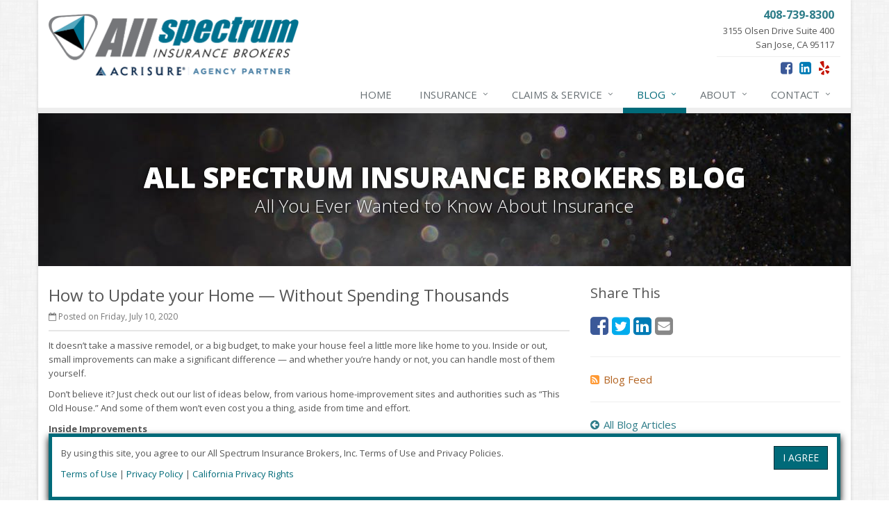

--- FILE ---
content_type: text/html
request_url: https://www.asibrokers.com/blog/2020/07/how-to-update-your-home-without-spending-thousands
body_size: 6240
content:
<!DOCTYPE html> <!--[if IE 8]><html lang="en" class="ie8 no-js"><![endif]--> <!--[if IE 9]><html lang="en" class="ie9 no-js"><![endif]--> <!--[if !IE]><!--><html lang="en" class="no-js"><!--<![endif]--><head><meta charset="utf-8"><meta name="viewport" content="width=device-width, initial-scale=1.0"><meta name="keywords" content="Organization, Finances"/><meta name="description" content="It doesn’t take a massive remodel, or a big budget, to make your house feel a little more like home to you. Inside or out, small improvements can..."/><meta property="og:title" content="How to Update your Home — Without Spending Thousands | All Spectrum Insurance"/><meta property="og:type" content="article"/><meta property="og:url" content="https://www.asibrokers.com/blog/2020/07/how-to-update-your-home-without-spending-thousands"/><meta property="og:image" content="https://www.asibrokers.com/apple-touch-icon.png"/><meta property="og:image:width" content="180"/><meta property="og:image:height" content="180"/><meta property="og:description" content="It doesn’t take a massive remodel, or a big budget, to make your house feel a little more like home to you. Inside or out, small improvements can..."/><meta property="og:site_name" content="www.asibrokers.com"/><title>How to Update your Home — Without Spending Thousands | All Spectrum Insurance Brokers in San Jose, California</title><link href="//fonts.googleapis.com/css?family=Open+Sans:400,300,600,700,800&amp;subset=latin" rel="stylesheet" type="text/css"><link href="/stylesheets/site.v1767844390.css" media="all" rel="stylesheet" type="text/css"/><!--[if lte IE 9]><link href="/stylesheets/site-lte-ie9-1.v1767844390.css" media="all" rel="stylesheet" type="text/css"/><![endif]--> <!--[if lte IE 9]><link href="/stylesheets/site-lte-ie9-2.v1767844390.css" media="all" rel="stylesheet" type="text/css"/><![endif]--> <!--[if lte IE 9]><link href="/stylesheets/site-lte-ie9-3.v1767844390.css" media="all" rel="stylesheet" type="text/css"/><![endif]--> <!--[if lte IE 9]><link href="/stylesheets/site-lte-ie9-4.v1767844390.css" media="all" rel="stylesheet" type="text/css"/><![endif]--><link rel="alternate" type="application/rss+xml" title="Insurance News RSS Feed" href="/blog/feed.xml"/><link rel="canonical" href="https://www.asibrokers.com/blog/2020/07/how-to-update-your-home-without-spending-thousands"/><script id="gase" data-pt="How to Update your Home — Without Spending Thousands">/*<![CDATA[*/!function(i,s,o,g,r,a,m){i.GoogleAnalyticsObject=r,i[r]=i[r]||function(){(i[r].q=i[r].q||[]).push(arguments)},i[r].l=1*new Date,a=s.createElement(o),m=s.getElementsByTagName(o)[0],a.async=1,a.src=g,m.parentNode.insertBefore(a,m)}(window,document,"script","//www.google-analytics.com/analytics.js","ga"),ga("create","UA-20712062-8","auto");var gase=document.getElementById("gase");gase&&ga("set","title",gase.getAttribute("data-pt")),ga("send","pageview"),ga("create","UA-3752330-1","auto",{name:"gaex1"}),ga("gaex1.send","pageview");/*]]>*/</script></head><body class="news-pg blog-lt boxed-layout container"><div class="a11y-help"><a href="#content" class="a11y-skip">Skip to content</a></div><div class="wrapper"><div class="header"><div class="container"><div class="logo"><a href="/"> <img src="/images/all-spectrum-insurance-brokers-logo.v1644339234.png" alt="All Spectrum Insurance Brokers homepage" width="360" height="89"/> </a></div><div class="topbar"><div class="header-contact-info"><div class="office"><a href="/contact" class="office-link"> <strong class="phone">408-739-8300</strong><div class="address">3155 Olsen Drive Suite 400<br/>San Jose, CA 95117</div></a></div></div><ul class="header-social social-icons"><li><a href="https://www.facebook.com/pages/All-Spectrum-Insurance-Brokers-ASIB/177565802253507" class="facebook tooltips" data-toggle="tooltip" data-placement="top" data-original-title="Facebook" aria-label="Facebook" ><i class="fa fa-facebook-square"></i></a></li><li><a href="https://www.linkedin.com/company/592830" class="linkedin tooltips" data-toggle="tooltip" data-placement="top" data-original-title="LinkedIn" aria-label="LinkedIn" ><i class="fa fa-linkedin-square"></i></a></li><li><a href="https://www.yelp.com/biz/all-spectrum-insurance-brokers-sunnyvale" class="yelp tooltips" data-toggle="tooltip" data-placement="top" data-original-title="Yelp" aria-label="Yelp"><i class="fa fa-yelp"></i></a></li></ul><div class="clearfix"></div></div><button type="button" class="navbar-toggle" data-toggle="collapse" data-target=".navbar-responsive-collapse" aria-label="Toggle navigation"> <span class="sr-only">Toggle navigation</span> <span class="fa fa-bars"></span> </button></div><div class="collapse navbar-collapse navbar-responsive-collapse"><div class="container"><ul class="nav navbar-nav"><li class="nav-item-home"><a href="/">Home</a></li><li class="nav-item-insurance dropdown"><a href="/insurance-products" class="dropdown-toggle">Insurance</a></li><li class="nav-item-claims-service dropdown"><a href="/service-center" class="dropdown-toggle">Claims &amp; Service</a></li><li class="nav-item-blog dropdown"><a href="/blog" class="dropdown-toggle">Blog</a></li><li class="nav-item-about dropdown"><a href="/about" class="dropdown-toggle">About</a></li><li class="nav-item-contact dropdown"><a href="/contact" class="dropdown-toggle">Contact</a></li></ul></div></div></div><a name="content"></a><div class="page-heading photo-black-glitter"><div class="container"><h2>All Spectrum Insurance Brokers Blog</h2><h3>All You Ever Wanted to Know About Insurance</h3></div></div><div class="container content-xs"><div class="row"><div class="col-sm-8 col-md-8"><div class="blog-post"><h2 class="blog-post-title">How to Update your Home — Without Spending Thousands</h2><ul class="list-inline blog-post-info"><li class="blog-post-date"><i class="fa fa-calendar-o"></i> Posted on Friday, July 10, 2020</li></ul><div class="hidden-sm hidden-md hidden-lg"><div class="feature social-share-feature social-feature sidebar-social"><h3>Share This</h3><ul class="social-icons"><li><a href="https://www.facebook.com/sharer.php?u=https%3A%2F%2Fwww.asibrokers.com%2Fblog%2F2020%2F07%2Fhow-to-update-your-home-without-spending-thousands" class="facebook tooltips" target="_blank" data-toggle="tooltip" data-placement="top" data-original-title="Facebook" aria-label="Facebook" ><i class="fa fa-facebook-square"></i></a></li><li><a href="https://twitter.com/share?url=https%3A%2F%2Fwww.asibrokers.com%2Fblog%2F2020%2F07%2Fhow-to-update-your-home-without-spending-thousands&amp;text=How+to+Update+your+Home+%E2%80%94+Without+Spending+Thousands&amp;via=asibrokers" class="twitter tooltips" target="_blank" data-toggle="tooltip" data-placement="top" data-original-title="Twitter" aria-label="Twitter" ><i class="fa fa-twitter-square"></i></a></li><li><a href="https://www.linkedin.com/shareArticle?url=https%3A%2F%2Fwww.asibrokers.com%2Fblog%2F2020%2F07%2Fhow-to-update-your-home-without-spending-thousands&amp;title=How+to+Update+your+Home+%E2%80%94+Without+Spending+Thousands" class="linkedin tooltips" target="_blank" data-toggle="tooltip" data-placement="top" data-original-title="LinkedIn" aria-label="LinkedIn" ><i class="fa fa-linkedin-square"></i></a></li><li><a href="/cdn-cgi/l/email-protection#[base64]" class="email tooltips" target="_blank" data-toggle="tooltip" data-placement="top" data-original-title="Email" aria-label="Email"><i class="fa fa-envelope-square"></i></a></li></ul></div></div><div class="blog-post-content"><p>It doesn’t take a massive remodel, or a big budget, to make your house feel a little more like home to you. Inside or out, small improvements can make a significant difference &mdash; and whether you’re handy or not, you can handle most of them yourself.</p><p>Don’t believe it? Just check out our list of ideas below, from various home-improvement sites and authorities such as “This Old House.” And some of them won’t even cost you a thing, aside from time and effort.</p><p><strong>Inside Improvements</strong></p><ul><li><p>Paint something, anything: Whether you want a new color, or just a fresh coat, new paint can work wonders inside your home &mdash; and don’t think you have to limit yourself to the walls! You can paint your kitchen’s backsplash for a new look, or even old vinyl flooring to make it look like stone tile.</p></li><li><p>Dress up your old furniture: That couch has seen better days, but instead of taking it to the dump, give it new life with a slipcover &mdash; or have the whole thing reupholstered. You’ll be surprised at the difference it makes.</p></li><li><p>Change up your rugs: Area rugs are a great way to add color throughout your home. Replace old ones with new colors and patterns, or put a few down in new places. You could even buy extras in different styles and swap them out regularly for a fresh look.</p></li><li><p>Light things up: Installing LED lighting strips under your cabinets isn’t expensive, and they provide more than light &mdash; they can give your kitchen a polished, upscale feel. Another option: Replace lamps (or even just lamp shades) or overhead lighting to change the look of a room dramatically.</p></li><li><p>Switch out those switch covers: Have basic or cheap-looking covers surrounding light switches and power outlets? This is one of the easiest updates you can make &mdash; new covers will give you a real bang for your buck in terms of visual impact.</p></li><li><p>Don’t spend a thing: For a truly different feel, rearrange the furniture in a room; it’s free and effective. And if you’ve got clutter around the house (and who doesn’t?), simply putting things away can make a big difference.</p></li></ul><p><strong>Outside Improvements</strong></p><ul><li><p>More paint, please: No, you don’t have to paint your entire exterior to have an impact. You can touch up trim, paint or stain fences and decks, and for maximum impact, repaint your doors! A bright new look for your front door can really make things pop.</p></li><li><p>Add plants: No room for a garden? Don’t want to dig up the yard? No problem! Adding container plants on your porch or deck is a great way to enhance your home’s appearance. They don’t cost much and can be swapped out easily, too.</p></li><li><p>Go by the numbers: When’s the last time you looked at your house numbers? If they’re worn or dated, this is an easy and inexpensive fix.</p></li><li><p>Knock knock: A fancy (or even not-so-fancy) door-knocker can really dress up your front door. An updated doorbell can be a nice touch, too.</p></li></ul><p>Tackling just one or two of these easy updates likely will leave you wondering why you waited so long! And most of them can be done for well under $100 &mdash; but we won’t tell your guests if you don’t.</p><p class="article_credit"><a title="How to Update your Home &mdash; Without Spending Thousands" href="https://www.facebook.com/notes/safeco-insurance/how-to-update-your-home-without-spending-thousands/10156649536581254">Reposted with permission from the original author, Safeco Insurance.</a></p><div class="clearfix"></div></div></div><hr><div class="feature social-share-feature social-feature sidebar-social"><h3>Share This</h3><ul class="social-icons"><li><a href="https://www.facebook.com/sharer.php?u=https%3A%2F%2Fwww.asibrokers.com%2Fblog%2F2020%2F07%2Fhow-to-update-your-home-without-spending-thousands" class="facebook tooltips" target="_blank" data-toggle="tooltip" data-placement="top" data-original-title="Facebook" aria-label="Facebook" ><i class="fa fa-facebook-square"></i></a></li><li><a href="https://twitter.com/share?url=https%3A%2F%2Fwww.asibrokers.com%2Fblog%2F2020%2F07%2Fhow-to-update-your-home-without-spending-thousands&amp;text=How+to+Update+your+Home+%E2%80%94+Without+Spending+Thousands&amp;via=asibrokers" class="twitter tooltips" target="_blank" data-toggle="tooltip" data-placement="top" data-original-title="Twitter" aria-label="Twitter" ><i class="fa fa-twitter-square"></i></a></li><li><a href="https://www.linkedin.com/shareArticle?url=https%3A%2F%2Fwww.asibrokers.com%2Fblog%2F2020%2F07%2Fhow-to-update-your-home-without-spending-thousands&amp;title=How+to+Update+your+Home+%E2%80%94+Without+Spending+Thousands" class="linkedin tooltips" target="_blank" data-toggle="tooltip" data-placement="top" data-original-title="LinkedIn" aria-label="LinkedIn" ><i class="fa fa-linkedin-square"></i></a></li><li><a href="/cdn-cgi/l/email-protection#[base64]" class="email tooltips" target="_blank" data-toggle="tooltip" data-placement="top" data-original-title="Email" aria-label="Email"><i class="fa fa-envelope-square"></i></a></li></ul></div></div><div class="col-sm-4 col-md-4"><div class="sidebar"><div class="hidden-xs hidden-ms"><div class="feature social-share-feature social-feature sidebar-social"><h3>Share This</h3><ul class="social-icons"><li><a href="https://www.facebook.com/sharer.php?u=https%3A%2F%2Fwww.asibrokers.com%2Fblog%2F2020%2F07%2Fhow-to-update-your-home-without-spending-thousands" class="facebook tooltips" target="_blank" data-toggle="tooltip" data-placement="top" data-original-title="Facebook" aria-label="Facebook" ><i class="fa fa-facebook-square"></i></a></li><li><a href="https://twitter.com/share?url=https%3A%2F%2Fwww.asibrokers.com%2Fblog%2F2020%2F07%2Fhow-to-update-your-home-without-spending-thousands&amp;text=How+to+Update+your+Home+%E2%80%94+Without+Spending+Thousands&amp;via=asibrokers" class="twitter tooltips" target="_blank" data-toggle="tooltip" data-placement="top" data-original-title="Twitter" aria-label="Twitter" ><i class="fa fa-twitter-square"></i></a></li><li><a href="https://www.linkedin.com/shareArticle?url=https%3A%2F%2Fwww.asibrokers.com%2Fblog%2F2020%2F07%2Fhow-to-update-your-home-without-spending-thousands&amp;title=How+to+Update+your+Home+%E2%80%94+Without+Spending+Thousands" class="linkedin tooltips" target="_blank" data-toggle="tooltip" data-placement="top" data-original-title="LinkedIn" aria-label="LinkedIn" ><i class="fa fa-linkedin-square"></i></a></li><li><a href="/cdn-cgi/l/email-protection#[base64]" class="email tooltips" target="_blank" data-toggle="tooltip" data-placement="top" data-original-title="Email" aria-label="Email"><i class="fa fa-envelope-square"></i></a></li></ul></div><hr class="sidebar-divider"></div><div><a class="feed-link" href="/blog/feed.xml"><i class="fa fa-rss-square"></i>Blog Feed</a></div><hr class="sidebar-divider"><div><a class="all-articles-link" href="/blog"><i class="fa fa-arrow-circle-left"></i>All Blog Articles</a></div><hr class="sidebar-divider"><div><h5>More articles related to&hellip;</h5><ul class="blog-tags-list"><li><a href="/blog/tag/organization">Organization</a></li><li><a href="/blog/tag/finances">Finances</a></li></ul></div><hr class="sidebar-divider"><div class="feature quote-choice-feature"><div class="quote-link"><div class="headline"><h3 class="has-icon"><i class="fa fa-star"></i> Get a Quote</h3></div><p>Give us some info and we'll get quotes from multiple companies.</p><div class="btn-group"><a class="btn btn-lg btn-theme" href="/insurance-products">Get a Quote</a> <button type="button" class="btn btn-lg btn-theme dropdown-toggle" data-toggle="dropdown" aria-haspopup="true" aria-expanded="false"> <span class="caret"></span> <span class="sr-only">Toggle Dropdown</span> </button><ul class="dropdown-menu"><li><a href="/auto-insurance/quote">Auto</a></li><li><a href="/homeowner-insurance/quote">Homeowner</a></li><li><a href="/life-insurance/quote">Life</a></li><li><a href="/motorcycle-insurance/quote">Motorcycle</a></li><li><a href="/business-insurance/quote">Business</a></li><li role="separator" class="divider"></li><li><a href="/insurance-products">More&hellip;</a></li></ul></div></div></div></div></div></div></div><div class="footer-v1" role="contentinfo"><div class="footer"><div class="container"><div class="row"><div class="col-ms-6 col-sm-6 col-md-3 md-margin-bottom-40"><a href="/"><img src="/images/all-spectrum-insurance-brokers-logo-dark-bg.v1459795329.png" alt="All Spectrum Insurance Brokers homepage" id="logo-footer" class="footer-logo" width="210" height="38"/></a><div class="footer-intro-content"><p> All Spectrum Insurance Brokers is an independent insurance agency located in San Jose, California.</p><p> Give us a call, stop by, or <a href="/insurance-products">request a quote online</a> to find out how much we can save you on your insurance.</p></div><hr><ul class="inline-links"><li><a href="/">Home</a></li><li><a href="/about">About</a></li><li><a href="/contact">Contact</a></li><li><a href="/sitemap">Sitemap</a></li></ul></div><div class="col-ms-6 col-sm-6 col-md-3 md-margin-bottom-40"><div class="posts"><div class="headline"><h2>Recent Articles</h2></div><ul class="list-unstyled latest-list"><li><a href="/blog/2026/01/how-to-childproof-your-home-safety-tips-for-new-parents"> How to Childproof Your Home: Safety Tips for New Parents <small>January 7, 2026</small> </a></li><li><a href="/blog/2025/12/what-to-keep-in-your-car-for-emergencies"> What to Keep in Your Car for Emergencies <small>December 8, 2025</small> </a></li><li><a href="/blog/2025/11/5-things-to-do-after-buying-a-new-car"> 5 Things to Do After Buying a New Car <small>November 6, 2025</small> </a></li></ul></div></div><div class="clearfix visible-ms-block visible-sm-block"></div><div class="col-ms-6 col-sm-6 col-md-3 md-margin-bottom-40"><div class="headline"><h2>Quick Links</h2></div><ul class="list-unstyled link-list"><li><a href="/about" class="xs-p-tb-10">About Us<i class="fa fa-angle-right"></i></a></li><li><a href="/contact" class="xs-p-tb-10">Contact Us<i class="fa fa-angle-right"></i></a></li><li><a href="/service-center" class="xs-p-tb-10">Service Center<i class="fa fa-angle-right"></i></a></li><li><a href="/insurance-products" class="xs-p-tb-10">Insurance Products<i class="fa fa-angle-right"></i></a></li><li><a href="/insurance-products" class="xs-p-tb-10">Get an Insurance Quote<i class="fa fa-angle-right"></i></a></li><li><a href="/insurance-companies" class="xs-p-tb-10">Companies We Represent<i class="fa fa-angle-right"></i></a></li></ul></div><div class="col-ms-6 col-sm-6 col-md-3 map-img md-margin-bottom-40"><div class="headline"><h2>Contact Us</h2></div><ul class="contact-info fa-ul"><li><i class="fa fa-li fa-map-marker"></i> <a href="/contact">3155 Olsen Drive <span class="nw">Suite 400<br/>San</span> Jose, CA 95117</a></li><li><i class="fa fa-li fa-phone"></i> <a href="tel:14087398300">408-739-8300</a></li><li><i class="fa fa-li fa-fax"></i> <a href="tel:18668266781">866-826-6781</a></li><li class="hidden-xs hidden-sm hidden-lg"><i class="fa fa-li fa-envelope"></i> help [at] asibrokers [dot] com</li><li class="hidden-ms hidden-md"><i class="fa fa-li fa-envelope"></i> help [at] asibrokers [dot] com</li><li><i class="fa fa-li fa-clock-o"></i> Mon-Fri 8am-5pm<br></li></ul></div></div></div></div><div class="copyright"><div class="container"><ul class="state-licenses"><li>California License # 0F00727</li><li>Colorado License # 8850564</li><li>Florida License # W119088</li><li>Georgia License # 189971</li><li>Illinois License # 100640276</li><li>New Jersey License # 1670127</li><li>New York License # 1456192</li><li>North Carolina License # 1000619135</li><li>Nevada License # 869134</li><li>South Carolina License # 3000459183</li><li>Texas License # 1791685</li><li>Virginia License # 145194</li><li>Washington License # 994878</li></ul><div class="row"><div class="col-md-8"><p> &copy; 2026 All Spectrum Insurance Brokers | <a href="/privacy-policy">Privacy</a> | <a href="/disclaimer">Disclaimer</a></p></div><div class="col-md-4"><ul class="footer-socials list-inline"><li><a href="https://www.facebook.com/pages/All-Spectrum-Insurance-Brokers-ASIB/177565802253507" class="facebook tooltips" data-toggle="tooltip" data-placement="top" data-original-title="Facebook" aria-label="Facebook" ><i class="fa fa-facebook-square"></i></a></li><li><a href="https://www.linkedin.com/company/592830" class="linkedin tooltips" data-toggle="tooltip" data-placement="top" data-original-title="LinkedIn" aria-label="LinkedIn" ><i class="fa fa-linkedin-square"></i></a></li><li><a href="https://www.yelp.com/biz/all-spectrum-insurance-brokers-sunnyvale" class="yelp tooltips" data-toggle="tooltip" data-placement="top" data-original-title="Yelp" aria-label="Yelp"><i class="fa fa-yelp"></i></a></li></ul></div></div></div></div></div></div><script data-cfasync="false" src="/cdn-cgi/scripts/5c5dd728/cloudflare-static/email-decode.min.js"></script><script src="/javascripts/site.v1767844390.js" type="text/javascript"></script><script defer src="https://static.cloudflareinsights.com/beacon.min.js/vcd15cbe7772f49c399c6a5babf22c1241717689176015" integrity="sha512-ZpsOmlRQV6y907TI0dKBHq9Md29nnaEIPlkf84rnaERnq6zvWvPUqr2ft8M1aS28oN72PdrCzSjY4U6VaAw1EQ==" data-cf-beacon='{"version":"2024.11.0","token":"3952e5822853475393f8d7d9f113f455","r":1,"server_timing":{"name":{"cfCacheStatus":true,"cfEdge":true,"cfExtPri":true,"cfL4":true,"cfOrigin":true,"cfSpeedBrain":true},"location_startswith":null}}' crossorigin="anonymous"></script>
</body></html>

--- FILE ---
content_type: text/plain
request_url: https://www.google-analytics.com/j/collect?v=1&_v=j102&a=1107841515&t=pageview&_s=1&dl=https%3A%2F%2Fwww.asibrokers.com%2Fblog%2F2020%2F07%2Fhow-to-update-your-home-without-spending-thousands&ul=en-us%40posix&dt=How%20to%20Update%20your%20Home%20%E2%80%94%20Without%20Spending%20Thousands&sr=1280x720&vp=1280x720&_u=YEBAAEABAAAAACACI~&jid=1188955335&gjid=1981674981&cid=1491732708.1769954075&tid=UA-20712062-8&_gid=1867914055.1769954075&_r=1&_slc=1&z=1025766997
body_size: -451
content:
2,cG-CBFS2XK8XW